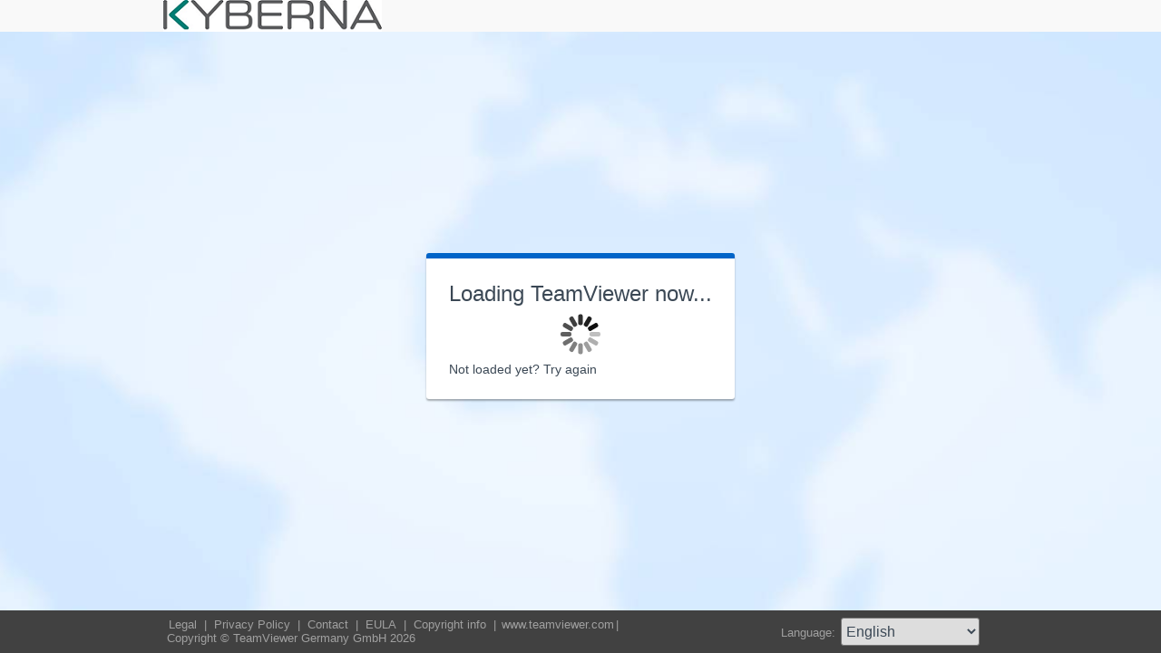

--- FILE ---
content_type: text/html; charset=utf-8
request_url: https://get.teamviewer.com/kyberna
body_size: 3544
content:


<!DOCTYPE html PUBLIC "-//W3C//DTD XHTML 1.0 Transitional//EN" "http://www.w3.org/TR/xhtml1/DTD/xhtml1-transitional.dtd">

<html xmlns="http://www.w3.org/1999/xhtml">
<head><meta http-equiv="X-UA-Compatible" content="IE=edge,chrome=1" /><meta http-equiv="Content-Type" content="text/html; charset=utf-8" /><meta name="viewport" content="width=device-width" /><meta id="appleItunesMetaTag" name="apple-itunes-app" /><title>
	TeamViewer
</title>

	<link rel="stylesheet" type="text/css" href="/get/styles/stylesTv11.css?v=638767607704972572"/>
	<link rel="shortcut icon" type="image/x-icon" href="/favicon.ico?v=638301867190250332" />
	
	
	<script type="text/javascript" src="https://code.jquery.com/jquery-3.7.1.min.js"></script>
	<link rel="stylesheet" href="https://code.jquery.com/ui/1.13.2/themes/base/jquery-ui.css" />
	<script type="text/javascript" src="https://code.jquery.com/ui/1.13.2/jquery-ui.min.js"></script>
	<script defer type="text/javascript" src="/get/res/scripts/connect.js?v=637973712227716144"></script>

	<style type="text/css">
		.backgroundMiddle {
			background-image:url(/get/styles/background_globe.jpg?v=637973712227775983);
		}
		
	</style>

	
	<style type="text/css">
		.backgroundLineTop {
			display: none;
		}

		.backgroundTop {
			padding: 0 0;
			background-color: #0064c8;
		}

		.backgroundLineBottom {
			background: none;
			border-top: 1px solid #b7dbff;
			height: 0;
		}

		.footerLine a:hover, .footerLine a:visited, .footerLine a:active, .footerLine a:link {
			top: 0;
		}

		#tJoinUsing {
			display: block;
		}
	</style>
</head>
	
<body id="bodyTag">



	<div class="backgroundTop" style="background-color: #F9F9F9;">
		<div class="inner">
			<a id="linkLogo">
				<img class="tvQsLogo" src="https://get.teamviewer.com/common/logo/get.ashx?configID=mm8wu3n&systemName=GetTeamviewerCom" alt="TeamViewer" title="TeamViewer"/>
			</a>
		</div>
	</div>
	<div class="backgroundMiddle fullHeight">
		<div class="inner fullHeight">
			<div class="backgroundWorldMap fullHeight">
				
	<script defer type="text/javascript" src="/js/spin.min.js?v=504911232000000000"></script>
	<script type="text/javascript">
		var configId = "mm8wu3n";
		var version = "15";
		var isCustomModule = true;

		var requestParameter = {
			"ConfigId": configId,
			"Version": version,
			"IsCustomModule": isCustomModule,
			"Subdomain": "1",
			"ConnectionId": ""
		}

		$(window).on('load', function () {
			if (isCustomModule === true) {
				var opts = {
					top: '50%', // Top position relative to parent
					left: '50%', // Left position relative to parent
					position: 'relative'
				};
				var target = document.getElementById('mainBoxInner');
				var spinner = new Spinner(opts).spin(target);
				$.ajax({
					type: "POST",
					url: location.origin + "/api/CustomDesign",
					contentType: "application/json; charset=utf-8",
					data: JSON.stringify(requestParameter),
					dataType: "json",
					success: function (response) {
						spinner.stop();
						var timestamp = '';
						if (response.indexOf('?') >= 0) {
							timestamp = "&" + new Date().getTime();
						}

						$('#MasterBodyContent_btnRetry').attr('href', response + timestamp);
						window.location.replace(response);
					},
					failure: function () {
						spinner.stop();
						window.location.replace("https://www.teamviewer.com");
					}
				});
			}
		});

		function EditDownloadLink() {
			var url = $('#MasterBodyContent_btnRetry').attr('href');
			if (!(url.indexOf('?') >= 0)) {
				return;
			}
			var lastIndex = url.lastIndexOf('&');
			if (lastIndex !== -1) {
				url = url.substring(0, lastIndex);
			}
			var timestamp = new Date().getTime();
			url = url + "&" + timestamp;
			$('#MasterBodyContent_btnRetry').attr('href', url);
		}
	</script>
	<form method="post" action="get/Download.aspx" id="formMain">
<div class="aspNetHidden">
<input type="hidden" name="__VIEWSTATE" id="__VIEWSTATE" value="llWR+82gjmjB5lcjNnOxxLHbmf1M/bmJigItg1IdlDJRTGEPGPGabJ8VJqfC+wvlR2EaoH35SXABa6nKYd5sUnoeW+Ly2txrq4MD9WwLlKhSbYJ3RZ2mG44WdGAlc8T1rU1d3S+87HNUUhaGhnfKQme6NOGj8mkzpOfHdAc/ZfBIA7YU3rF1BLIG51yODp6QSAPsVCVDq8nWKqVCQJdRSjmMO2y9BABfHO2lyafkIL/WrwORx7bx5uAEn+VbI5i2nqKzNHsbKSUpj91YgWfnRXg6SrmIUqL7Pn8ms88aOMqSmeshrj4S6TfzR3bsGwS6mUnMfoJFm22nSrK0x2A/pC2LCHUroYl+YQHx7g3RbMHika92DWuMoe8E5Vlp4nHZc+UJRMDMpKJG0F+CLOCFPTBJ77ST8Cq/BgiMsENdpMzmuNX9MgMyEmn6pNeYEJ6tBHwLjOZaj8tYjKb77f29NFDY9RgGCKd/anjroFHzDO3X+1ViYc+DIUyQDOz0bTKFDnisqsStIhaedrtaFqGT+JbKvVS0qxuZF4w6Y80Od82KcZN/ylVaCuJw+O+nAT3/x8BVDmS+GsyRSVaE5oEQv3zlA5W/GRyYZ0ELWP+2wQneNngYu+btAOMKRadgrWXRaBMjR5gc9moptl6BVHTH/HJIzxGmJxveZ1RjEWd5nNYjKY/fCzKQ1qjpO9Rm9B5qO+oGsbwUHqPhXOGZOKIl07iacQMRYK8mlWgy21JDgpqfJxJtC3kMlKdTHd9zsTmFzrDtEa7vUMaVxG9FspPW0/SFzuy4XofsXUCsisLb7IIT4MvAhPBcrl6Hdk7y3bsD2Jr1ZiBg3IIAEOdW11yT/4xi0dq58MV5GiutuZUdcK3jidEE1kX9fGEbIAA31QiEw1xtP+zUVslr0S8cfhixDVtjFYJTaX/ttPtIzR+/9PUQ4QP9NG/yzRnG6kAepQlxmJQfh9XDXMFZWheiD2PqYOvaS/8rvcTQZRFzv+eQJh2XXVmQhDTw1L2ERWG8aZkhfuDCaYHNjOS6rGo+L6SYIUu5UffeJtEzmPIDL4UtUlXxdQPskGcWUa9qDRqaS3g5KZ3jynHSyzFVevGyRhFs6wv80/mDbY1T2NIuhio5sv2G24qLgTF1g0K5bc+M1XUE0WL6kn5RbE/04ojoYE8yv8xkAicntnhGT0LNLLnC2PydzpGSlyL+6JfF56zomvid1FH+nrtgwKj3ERdISqmHIdkpLbFvk2XOw4exTPd9PxTSZs9754EacNTGT31NNXdbUFHjya1pmKgovJBcMuu8NtjBrYotxdIdVMUlo38Fnd1glD07gYdQKS2nC1a/63aybfePyVmmWytGNqLz2nsU6rlaVg19d9fx48ZBJwC6sxCMq8I4ZtGWySc8sRDmIciJFhyFJluHHmqIsgS6/xo8q7BIc73GJgqCl3cv34Wj9xm+M4LBZPxRoafp4o+fSdz7vje4K9VTW4y3D+0l9ZOcTmJvq8PoZaW/NmMNhhjgRXsTr+geBfj96TEXFbSxAgvqwctpDzAQihKyw69entUWAAy5Jt0BvgZ7lw+OWvJHSYSghYZwyuN8swSgfiePrrl3C/pC7rrbHLjK3Bg9Cs2Aog+SKY8PlYebk6q9d4VmnkD71TEfcl2l/qAP2/1g7D1o6tGAg3L04IOhvyCakFcU8ZDMKs33Hv4xKT8WkjTRucPM70/LrUoMj2sOXl1yQcacWKcz698TcZtlS+lFJxapu4nzVfR7trP8JPDgKBTFGpGvZHDeHPXs/Wl4se4spscuZPWgCw==" />
</div>

<div class="aspNetHidden">

	<input type="hidden" name="__VIEWSTATEGENERATOR" id="__VIEWSTATEGENERATOR" value="C3107219" />
</div>
		<div class="centeredPanelContainer fullHeight">
			<div class="centeredPanelCell">
				<div class="centeredPanel">
					<div class="panelContent">
						<div class="textColumnMessage" >
							<div class="instructionsCaption">
								Loading TeamViewer now...
							</div>
							<div style="margin-top: 30px" id="mainBoxInner"></div><br/>
							<div style="margin-top: 15px">
								<span class="webConnectorLinkCaption" id="webConnectorLinkCaption">
									Not loaded yet?
								</span>
								<span class="webConnectorLink" id="webConnectorLink">
									<a id="MasterBodyContent_btnRetry" onclick="EditDownloadLink();">Try again</a>
								</span>
							</div>
						</div>
					</div>
				</div>
			</div>
		</div>
	</form>

			</div>
		</div>
	</div>
	<div class="footerArea">
		<div class="inner">
			

<script type="text/javascript">
	function changeLanguage(loc) {
		window.location = loc.options[loc.selectedIndex].value;
	}
</script>

<div class="footer">
	<div class="footerMenu">
		<p class="footerLine">
			<a href="https://www.teamviewer.com/en/address/" class="noWrap">
				<span id="Footer1_lImprint">Legal</span>
			</a>| 
			<a href="https://www.teamviewer.com/privacy-policy/" class="noWrap">
				<span id="Footer1_lPrivacyCookies">Privacy&nbsp;Policy</span>
			</a>| 
			<a href="https://www.teamviewer.com/support/contact/" class="noWrap">
				<span id="Footer1_lContact">Contact</span>
			</a>| 
			<a href="https://www.teamviewer.com/eula/" class="noWrap">
				<span id="Footer1_lEula">EULA</span>
			</a>| 
			<a href="https://www.teamviewer.com/link/?url=741273" target="_blank" class="noWrap">
				<span id="Footer1_lCopyrightInfo">Copyright info</span>
			</a>| 

			<a href="https://www.teamviewer.com/en/" class="noWrap">www.teamviewer.com</a>| 
			<span id="Footer1_lCopyright" class="noWrap">Copyright © TeamViewer Germany GmbH 2026</span>
		</p>
	</div>

	<div class="footerLanguage">
		<form action="" name="jump">
			<p style="margin: 0; padding: 0">
				<span>Language: </span>
				<select name="ctl00$Footer1$selLanguage" id="Footer1_selLanguage" onchange="changeLanguage(this)">
	<option selected="selected" value="/en/kyberna">English</option>
	<option value="/ar/kyberna">العربية</option>
	<option value="/cs/kyberna">Česky</option>
	<option value="/da/kyberna">Dansk</option>
	<option value="/de/kyberna">Deutsch</option>
	<option value="/es/kyberna">Espa&#241;ol</option>
	<option value="/fr/kyberna">Fran&#231;ais</option>
	<option value="/hi/kyberna">!language_hi!</option>
	<option value="/it/kyberna">Italiano</option>
	<option value="/nl/kyberna">Nederlands</option>
	<option value="/no/kyberna">Norsk</option>
	<option value="/pl/kyberna">Polski</option>
	<option value="/pt/kyberna">Portugu&#234;s</option>
	<option value="/fi/kyberna">Suomi</option>
	<option value="/sv/kyberna">Svenska</option>
	<option value="/tr/kyberna">T&#252;rk&#231;e</option>
	<option value="/ru/kyberna">Русский</option>
	<option value="/ja/kyberna">日本語</option>
	<option value="/ko/kyberna">한국어</option>
	<option value="/zhcn/kyberna">中文 (简体)</option>
	<option value="/ro/kyberna">Rom&#226;nă</option>
	<option value="/uk/kyberna">Українська</option>
	<option value="/hr/kyberna">Hrvatski</option>
	<option value="/sk/kyberna">Slovenčina</option>
	<option value="/sr/kyberna">Srpski</option>
	<option value="/bg/kyberna">Български</option>
	<option value="/hu/kyberna">Magyar</option>
	<option value="/lt/kyberna">Lietuvių</option>
	<option value="/zhtw/kyberna">中文 (台灣)</option>
	<option value="/el/kyberna">Ελληνικά</option>
	<option value="/vi/kyberna">Tiếng Việt</option>
	<option value="/id/kyberna">Bahasa Indonesia</option>
	<option value="/th/kyberna">ไทย</option>
	<option value="/he/kyberna">עברית</option>
</select>
			</p>
		</form>
	</div>

	<div style="clear: both;"></div>
</div>

		</div>
	</div>
</body>
</html>
